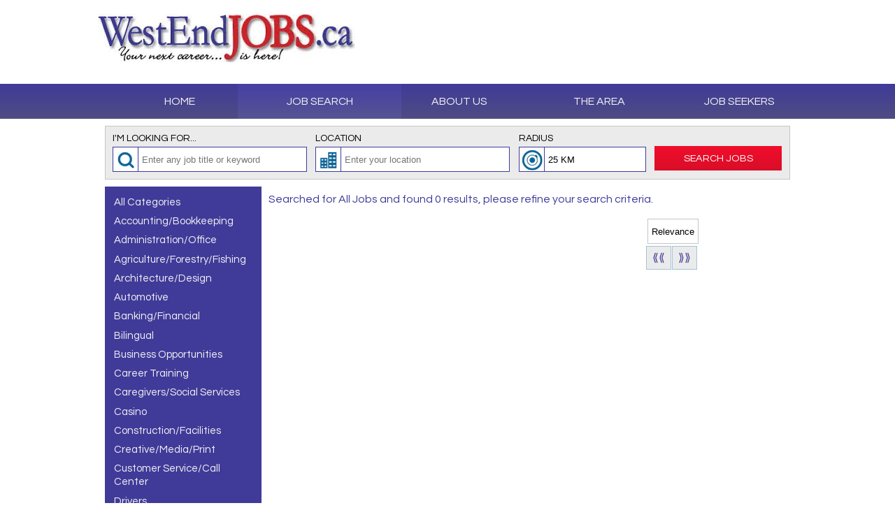

--- FILE ---
content_type: text/html; charset=UTF-8
request_url: http://westendjobs.ca/index.php?page=job_search&category=Insurance
body_size: 11780
content:


<html>
<head>
<link type="image/x-icon" href="/favicon.ico" rel="shortcut icon">
<meta content="width=device-width, initial-scale=1" name="viewport">
<title>West End Jobs Job Search</title>
<meta content="West End Jobs. All Jobs all the time. Find your next Job or Career in Mississauga." name="Description">
<meta content="jobs, career, careers, job listings, greater Toronto, Mississauga jobs, Richmond Hill jobs, York jobs, North York jobs, Etobicoke jobs, Scarborough jobs, Ajax jobs, Pickering jobs, Brampton jobs, Burlington jobs, Oakville jobs, aurora jobs, Oshawa jobs, Whitby jobs, Barrie jobs, Hamilton jobs, Newmarket jobs, Vaughan jobs, Milton jobs, Markham jobs, Uxbridge jobs, Lindsay jobs, Niagara jobs, Toronto's Job Newspaper, Toronto's Employment News, Employment News Toronto, Torontojobs" name="Keywords">
<meta content="text/html; charset=utf-8" http-equiv="Content-Type">

<!-- Open Graph Tags -->
<meta property="og:image" content="http://www.westendjobs.ca/img/logo.png" />

<link href="https://fonts.googleapis.com/css?family=Questrial" rel="stylesheet">
<!-- <link href="https://fonts.googleapis.com/css?family=Exo+2:300,400,600|Istok+Web:400,700|Kanit:300,400,600|Play:400,700|Questrial" rel="stylesheet"> -->
<link href="css/style.css" rel="stylesheet">
<!-- <link href="css/style.min.css" rel="stylesheet"> -->
<script src="https://code.jquery.com/jquery-2.2.4.min.js" type="text/javascript"></script>
<script src="jqueryui/jquery-ui.min.js" type="text/javascript"></script>
<link href="jqueryui/jquery-ui.min.css" rel="stylesheet">
<script src="js/javascript.js" type="text/javascript"></script>

</head>
<body class='job_search'>
	<header>

	<div class='inner'>
		<a href='index.php'><img src='img/logo.jpg' alt='West End Jobs logo' width="368" height="69" class='logo' /></a>
		<div class='ad horizontal'>
			<!--<iframe id='a2b57bf4' name='a2b57bf4' src='http://bannerclickmedia.ca/www/delivery/afr.php?zoneid=5&amp;cb=INSERT_RANDOM_NUMBER_HERE' frameborder='0' scrolling='no' width='468' height='60' allowtransparency='true'><a href='http://bannerclickmedia.ca/www/delivery/ck.php?n=a3c8058b&amp;cb=INSERT_RANDOM_NUMBER_HERE' target='_blank'><img src='http://bannerclickmedia.ca/www/delivery/avw.php?zoneid=5&amp;cb=INSERT_RANDOM_NUMBER_HERE&amp;n=a3c8058b' border='0' alt='' /></a></iframe>-->		</div>
	</div>

</header>

<nav class='top'>
	<ul class='inner'>
	<li><a href='index.php?page=home' class='' >Home</a></li><li><a href='index.php?page=job_search' class='active' >Job Search</a></li><li><a href='index.php?page=about_us' class='' >About Us</a></li><li><a href='index.php?page=the_area' class='' >The Area</a></li><li><a href='index.php?page=job_seekers' class='' >Job Seekers</a></li>	</ul>
</nav>	<div class='content-wrapper'>

		<div class='content'>
			<div class='search-bar'>
	<form id='search-form' method="GET" action="index.php">
		<input type='hidden' id='page' name='page' value='job_search' />
		<div class="input-wrapper keywords">
			<label for="keywords">I'm looking for...</label>
			<img src='img/blank.gif' class='sprite keywords icon' width='36' height='36' />
			<input id="keywords" name="keywords" type="text" value="" placeholder="Enter any job title or keyword" />
		</div>
		<div class="input-wrapper location">
			<label for="location">Location</label>
			<img src='img/blank.gif' class='sprite location icon' width='36' height='36' />
			<div class="suggestion-wrapper">
				<input id="location" class="location-suggestion" name="location" autocomplete="off" type="text" value="" placeholder="Enter your location" />
				<div class="suggestion"></div>
			</div>
		</div>
		<div class="input-wrapper radius">
			<label for="radius">Radius</label>
			<img src='img/blank.gif' class='sprite radius icon' width='36' height='36' />
			<select id="radius" name="radius">
				<option value='5'  >5 KM</option><option value='10'  >10 KM</option><option value='15'  >15 KM</option><option value='25'  selected='selected'  >25 KM</option><option value='50'  >50 KM</option><option value='75'  >75 KM</option><option value='100'  >100 KM</option><option value='125'  >125 KM</option><option value='150'  >150 KM</option>			</select>
		</div>
		<a href='javascript:void(0);' id='search-submit' class='button submit-form' >Search Jobs</a>
		<input type='hidden' id='order' name='order' value="relevance" />

		
	</form>
</div>

<div class='section main'>
	<ul class='blue-list'>
		<li><a href='index.php?page=job_search&category='  >All Categories</a></li>
	<li><a href='index.php?page=job_search&amp;category=Accounting%2FBookkeeping' >Accounting/Bookkeeping</a></li><li><a href='index.php?page=job_search&amp;category=Administration%2FOffice' >Administration/Office</a></li><li><a href='index.php?page=job_search&amp;category=Agriculture%2FForestry%2FFishing' >Agriculture/Forestry/Fishing</a></li><li><a href='index.php?page=job_search&amp;category=Architecture%2FDesign' >Architecture/Design</a></li><li><a href='index.php?page=job_search&amp;category=Automotive' >Automotive</a></li><li><a href='index.php?page=job_search&amp;category=Banking%2FFinancial' >Banking/Financial</a></li><li><a href='index.php?page=job_search&amp;category=Bilingual' >Bilingual</a></li><li><a href='index.php?page=job_search&amp;category=Business+Opportunities' >Business Opportunities</a></li><li><a href='index.php?page=job_search&amp;category=Career+Training' >Career Training</a></li><li><a href='index.php?page=job_search&amp;category=Caregivers%2FSocial+Services' >Caregivers/Social Services</a></li><li><a href='index.php?page=job_search&amp;category=Casino' >Casino</a></li><li><a href='index.php?page=job_search&amp;category=Construction%2FFacilities' >Construction/Facilities</a></li><li><a href='index.php?page=job_search&amp;category=Creative%2FMedia%2FPrint' >Creative/Media/Print</a></li><li><a href='index.php?page=job_search&amp;category=Customer+Service%2FCall+Center' >Customer Service/Call Center</a></li><li><a href='index.php?page=job_search&amp;category=Drivers' >Drivers</a></li><li><a href='index.php?page=job_search&amp;category=Employment+Agencies' >Employment Agencies</a></li><li><a href='index.php?page=job_search&amp;category=Engineering' >Engineering</a></li><li><a href='index.php?page=job_search&amp;category=General+Help' >General Help</a></li><li><a href='index.php?page=job_search&amp;category=Government%2FMilitary' >Government/Military</a></li><li><a href='index.php?page=job_search&amp;category=Health%2FBeauty' >Health/Beauty</a></li><li><a href='index.php?page=job_search&amp;category=Healthcare' >Healthcare</a></li><li><a href='index.php?page=job_search&amp;category=Hospitality%2FTourism' >Hospitality/Tourism</a></li><li><a href='index.php?page=job_search&amp;category=Human+Resources' >Human Resources</a></li><li><a href='index.php?page=job_search&amp;category=Insurance' class='active'>Insurance</a></li><li><a href='index.php?page=job_search&amp;category=Internet%2FNew+Media' >Internet/New Media</a></li><li><a href='index.php?page=job_search&amp;category=IT' >IT</a></li><li><a href='index.php?page=job_search&amp;category=Job+Fairs' >Job Fairs</a></li><li><a href='index.php?page=job_search&amp;category=Legal' >Legal</a></li><li><a href='index.php?page=job_search&amp;category=Logistics' >Logistics</a></li><li><a href='index.php?page=job_search&amp;category=Manufacturing%2FMechanical' >Manufacturing/Mechanical</a></li><li><a href='index.php?page=job_search&amp;category=Marketing%2FAdvertising%2FPR' >Marketing/Advertising/PR</a></li><li><a href='index.php?page=job_search&amp;category=Mining' >Mining</a></li><li><a href='index.php?page=job_search&amp;category=Modeling%2FActing' >Modeling/Acting</a></li><li><a href='index.php?page=job_search&amp;category=Non-profit%2FVolunteer' >Non-profit/Volunteer</a></li><li><a href='index.php?page=job_search&amp;category=Oil%2FGas' >Oil/Gas</a></li><li><a href='index.php?page=job_search&amp;category=Professionals%2FManagers' >Professionals/Managers</a></li><li><a href='index.php?page=job_search&amp;category=Purchasing' >Purchasing</a></li><li><a href='index.php?page=job_search&amp;category=Retail+Positions' >Retail Positions</a></li><li><a href='index.php?page=job_search&amp;category=Sales%2FSales+Management' >Sales/Sales Management</a></li><li><a href='index.php?page=job_search&amp;category=Science' >Science</a></li><li><a href='index.php?page=job_search&amp;category=Seasonal%2FPart-Time' >Seasonal/Part-Time</a></li><li><a href='index.php?page=job_search&amp;category=Security%2FLaw+Enforcement' >Security/Law Enforcement</a></li><li><a href='index.php?page=job_search&amp;category=Skilled+Trades' >Skilled Trades</a></li><li><a href='index.php?page=job_search&amp;category=Software+Development' >Software Development</a></li><li><a href='index.php?page=job_search&amp;category=Students+Wanted' >Students Wanted</a></li><li><a href='index.php?page=job_search&amp;category=Teaching%2FEducation' >Teaching/Education</a></li><li><a href='index.php?page=job_search&amp;category=Telemarketing' >Telemarketing</a></li><li><a href='index.php?page=job_search&amp;category=Work+From+Home' >Work From Home</a></li>	</ul>

	<div class='search-results'>

	<div class='search-terms'>Searched for All Jobs and found 0 results, please refine your search criteria.</div><form class='job-order' method='Get' action='index.php'><input type='hidden' name='page' value='job_search' /><select onchange="$('form.job-order').submit();" name='order'><option value='relevance'  selected='selected' >Relevance</option><option value='company' >Company</option><option value='date' >Date</option></select><input type='hidden' name='keywords' value='' /><input type='hidden' name='location' value='' /><input type='hidden' name='radius' value='25' /><input type='hidden' name='category' value='Insurance' /><input type='hidden' name='company' value='' /><input type='hidden' name='brand' value='' /><input type='hidden' name='p' value='1' /></form><div id='job-boxes'></div><div class='result-pages'><a href='index.php?page=job_search&amp;keywords=&amp;location=&amp;radius=25&amp;category=Insurance&amp;company=&amp;brand=&amp;order=relevance&p=1' title='First Page'>&Lang;&Lang;</a><a href='index.php?page=job_search&amp;keywords=&amp;location=&amp;radius=25&amp;category=Insurance&amp;company=&amp;brand=&amp;order=relevance&p=0' title='Last Page 0'>&Rang;&Rang;</a></div>	</div>
</div>

<div class='ad vertical right'>
	<script async src="//pagead2.googlesyndication.com/pagead/js/adsbygoogle.js"></script>
<!-- Torontojobsjournal - searchResultsSide -->
<ins class="adsbygoogle"
     style="display:inline-block;width:120px;height:600px"
     data-ad-client="ca-pub-3809596300455656"
     data-ad-slot="8947949186"></ins>
<script>
(adsbygoogle = window.adsbygoogle || []).push({});
</script></div>
		</div>

	</div>
	<footer>
	<div class='inner'>
		<nav class='bottom'>
			<ul>
				<li><a href='index.php?page=home' class='' >Home</a></li><li><a href='index.php?page=about_us' class='' >About Us</a></li><li><a href='index.php?page=the_area' class='' >The Area</a></li><li><a href='index.php?page=job_seekers' class='' >Job Seekers</a></li><li><a href='index.php?page=job_search' class='active' >Job Search</a></li><li><a href='index.php?page=email_alerts' class='' >Email Alerts</a></li><li><a href='index.php?page=contact_us' class='' >Contact Us</a></li><li><a href='index.php?page=site_map' class='' >Site Map</a></li>			</ul>

			<ul class='terms'>
				<li><a href='index.php?page=terms'>Terms of Use</a></li>&nbsp;|&nbsp;
				<li><a href='index.php?page=privacy'>Privacy Policy</a></li>
			</ul>
			<span class='copyright'>&copy; 2026 West End Jobs - All rights reserved</span>
		</nav>

	</div>
</footer></body>
</html>



--- FILE ---
content_type: text/html; charset=utf-8
request_url: https://www.google.com/recaptcha/api2/aframe
body_size: 267
content:
<!DOCTYPE HTML><html><head><meta http-equiv="content-type" content="text/html; charset=UTF-8"></head><body><script nonce="I2YgeczP0vzRqFtnND351Q">/** Anti-fraud and anti-abuse applications only. See google.com/recaptcha */ try{var clients={'sodar':'https://pagead2.googlesyndication.com/pagead/sodar?'};window.addEventListener("message",function(a){try{if(a.source===window.parent){var b=JSON.parse(a.data);var c=clients[b['id']];if(c){var d=document.createElement('img');d.src=c+b['params']+'&rc='+(localStorage.getItem("rc::a")?sessionStorage.getItem("rc::b"):"");window.document.body.appendChild(d);sessionStorage.setItem("rc::e",parseInt(sessionStorage.getItem("rc::e")||0)+1);localStorage.setItem("rc::h",'1768585092296');}}}catch(b){}});window.parent.postMessage("_grecaptcha_ready", "*");}catch(b){}</script></body></html>

--- FILE ---
content_type: text/css
request_url: http://westendjobs.ca/css/style.css
body_size: 22590
content:
/* http://meyerweb.com/eric/tools/css/reset/ 
   v2.0 | 20110126
   License: none (public domain)
*/

html, body, div, span, applet, object, iframe,
h1, h2, h3, h4, h5, h6, p, blockquote, pre,
a, abbr, acronym, address, big, cite, code,
del, dfn, em, img, ins, kbd, q, s, samp,
small, strike, strong, sub, sup, tt, var,
b, u, i, center,
dl, dt, dd, ol, ul, li,
fieldset, form, label, legend,
table, caption, tbody, tfoot, thead, tr, th, td,
article, aside, canvas, details, embed, 
figure, figcaption, footer, header, hgroup, 
menu, nav, output, ruby, section, summary,
time, mark, audio, video {
	margin: 0;
	padding: 0;
	border: 0;
	font-size: 100%;
	font: inherit;
	vertical-align: baseline;
}
/* HTML5 display-role reset for older browsers */
article, aside, details, figcaption, figure, 
footer, header, hgroup, menu, nav, section {
	display: block;
}
body {
	line-height: 1;
}
ol, ul {
	list-style: none;
}
blockquote, q {
	quotes: none;
}
blockquote:before, blockquote:after,
q:before, q:after {
	content: '';
	content: none;
}
table {
	border-collapse: collapse;
	border-spacing: 0;
}

/***************************************
* START OF MAIN CSS *
****************************************/
body {
    color: #000000;
    /*font-family: "Exo 2",sans-serif;*/
    font-family: "Questrial",sans-serif;
    /*font-family: "Play",sans-serif;*/
    /*font-family: "Istok Web",sans-serif;*/
    /*font-family: "Kanit",sans-serif;*/
    /*font-weight:200;*/
}
header, .content, footer, .section {
    clear: both;
    float: left;
    width: 100%;
    -moz-box-sizing: border-box;
    -webkit-box-sizing: border-box;
    box-sizing: border-box;
}
.content {
    padding: 0 10px;
}
.section {
    margin-bottom:10px;
}
.section.main {
    margin-right: 10px;
    width: calc(100% - 131px);
}
header, footer {
	-moz-box-sizing: border-box;
    -webkit-box-sizing: border-box;
    box-sizing: border-box;
	padding:20px;
}
.inner, .content-wrapper {
    margin: 0 auto;
    max-width: 1000px;
    width: 100%;
}
.button {
    background: linear-gradient(#f10e2c, #D90D28);
    -moz-box-sizing: border-box;
    -webkit-box-sizing: border-box;
    box-sizing: border-box;
    color: #FFFFFF;
    padding: 5px;
    padding: 10px 20px;
    text-align: center;
    text-decoration: none;
    text-transform: uppercase;
    font-weight: 400;
    line-height: 1.8;
    font-size:0.9rem;
}
.button:hover {
    color: #FFFFFF;
    background: linear-gradient(#f22641, #f10e2c);
    transition:all 0.3s linear;
}
.button.blue {
    background: linear-gradient(#7672c0, #423e8a);
    transition:all 0.3s linear;
}
.button.blue:hover {
    color:#f2f2f2;
    background: linear-gradient(#544fb0, #322f6a);
    transition:all 0.3s linear;
}
input[type="text"],
input[type="email"],
input[type="tel"],
select,
textarea {
    border: 1px solid #c5c5c5;
    height: 36px;
    -moz-box-sizing: border-box;
    -webkit-box-sizing: border-box;
    box-sizing: border-box;
    padding:5px;
    border-radius:0;
    box-shadow:none;
    -webkit-appearance:none;
    background:#FFFFFF;
    width:100%;
    float:left;
}
textarea {
    height:108px;
}
.suggestion-wrapper {
    position: relative;
}
.red-text {
    color:red;
}
a {
    text-decoration:none;
    color:#000000;
    transition:color 0.3s linear;
}
a:hover {
    color: #403b99;
    transition:color 0.3s linear;
}
a.box:hover {
    border: 1px solid #403b99;
    transition:border 0.3s linear;
}
h1, h2, h3, h4, h5 {
    font-size:1.42rem;
    margin-bottom:0.625em;
    color:#403b99;
    text-transform:uppercase;
    font-weight:400;
    float:left;
    width:100%;
}
h2 {
    font-size:1.15rem;
}
h3 {
    font-size:0.9rem;
}
p + h1 {
	margin-top:20px;
}
.main p, .main li {
    font-size: 0.875rem;
    line-height: 1.3;
    /*margin-bottom: 20px;*/
    margin-bottom: 0.5em;
    float:left;
    width:100%;
    -moz-box-sizing:border-box;
    -webkit-box-sizing:border-box;
    box-sizing:border-box;
}
ol {
    list-style-type:decimal;
    list-style-position:inside;
}
.bold {
    font-weight:600;
}
.blue-text {
	color:#403b99;
}
.error {
    border: 1px solid red !important;
}
.success {
    background: #71BE63FF none repeat scroll 0 0;
    -moz-box-sizing: border-box;
    -webkit-box-sizing: border-box;
    box-sizing: border-box;
    color: #ffffff;
    padding: 5px;
}
form.default {
    float: left;
    font-size: 0.8rem;
    margin-top: 1em;
    width: 100%;
}
.ad.horizontal {
	float:right;
	margin-top:10px;
}
.center-test {
    text-align:center;
}
.left {
	float:left;
}
.right {
	float:right;
}

/***************************************
* HEADER *
****************************************/
header .inner {
	height:80px;
}
.logo {
    float: left;
    margin-right: 20px;
}
.no-logo{
	width:140px; 
	float:left; 
	height:90px; 
	display:inline-block;	
}

header .ad {
	float:right;
}

/***************************************
* TOP NAV *
****************************************/
nav.top {
	float:left;
	width:100%;
	/*background:linear-gradient(#005b99, #194f75);*/
	background:linear-gradient(#403b99, #4f4c83);
	/*background:#0013A0;*/
    margin-bottom:10px;
}
nav.top ul li {
    display: inline-block;
    width:20%;
    text-align:center;
}
nav.top ul li a {
	width:100%;
	float:left;
	padding:1.071428571428571em;
	color:#F2F2F2;
	text-decoration:none;
	text-transform:uppercase;
	font-size:1rem; /* 16px */
	transition:background 0.3s linear;
}
nav.top ul li a:hover,
nav.top ul li a.active {
	/*background:linear-gradient(#006bb3, #1b557e);*/
	background:linear-gradient(#4540a5, #575492);
	transition:background 0.3s linear;
}

/***************************************
* FOOTER *
****************************************/
footer {
    background-color: #ebebeb;
    float:left;
    width:100%;
    border-top:1px solid #c5c5c5;
    margin-top:10px;
}
nav.bottom {
    float: left;
    margin-right: 1%;
    width: 50%;
}
nav.bottom ul:first-of-type,
nav.categories ul {
    display: flex;
    flex: 4 1 0;
    flex-wrap: wrap;
}
nav.categories ul {
    flex: 3 1 0;
}
nav.bottom ul:first-of-type li,
nav.categories ul li {
    margin-right: 1%;
    width: 24%;
}
nav.categories ul li {
    overflow: hidden;
    text-overflow: ellipsis;
    white-space: nowrap;
    width: 32.3%;
    border:none;
    margin-bottom:6px;
}
nav.bottom ul li a:hover,
nav.bottom ul li a.active,
nav.categories ul li a:hover,
nav.categories ul li a.active {
    color: #403b99;
    transition:color 0.3s linear;
}
nav.bottom ul li a, nav.categories ul li a {
    color: #333333;
    font-size: 0.875rem;
    text-decoration: none;
    transition:color 0.3s linear;
}
nav.categories ul li a {
    font-size: 1rem;
}
nav.bottom ul.terms {
	margin-top:20px;
}
nav.bottom ul.terms li {
	display:inline-block;
}
span.copyright {
    font-size: 0.8125rem;
    line-height:1.5;
}

/***************************************
* SEARCH BAR/EMAIL ALERTS *
****************************************/
.search-bar, .email-alerts-wrapper {
    background-color: #ebebeb;
    -moz-box-sizing: border-box;
    -webkit-box-sizing: border-box;
    box-sizing: border-box;
    padding: 10px;
    margin:0 0 10px 0;
    float:left;
    width:100%;
    border:1px solid #c5c5c5;
}
#search-form, #email-alerts-form {
    float:left;
    width:100%;
}
.search-bar .input-wrapper {
    margin-right: 1.3%;
    width: 29%;
    float:left;
}
.input-wrapper.radius {
    width: 19%;
}
.search-bar .button.submit-form {
	width:19%;
	margin-right:0;
	float:left;
	margin-top:18px;
}
.input-wrapper label {
    clear: both;
    float: left;
    text-transform: uppercase;
    width: 100%;
    margin-bottom:5px;
    font-size:0.875rem;
}
.search-bar .icon, .email-alerts-wrapper .icon {
    border:1px solid #403b99;
    border-right:none;
    -moz-box-sizing: border-box;
    -webkit-box-sizing: border-box;
    box-sizing: border-box;
    float: left;
    height: 36px;
    width: 36px;
    background-color: #ffffff;
}
.search-bar .input-wrapper input[type='text'],
.search-bar .input-wrapper select,
.search-bar .input-wrapper .suggestion-wrapper,
.email-alerts-wrapper .input-wrapper input[type='text'],
.email-alerts-wrapper .input-wrapper input[type='email'],
.email-alerts-wrapper  .input-wrapper select,
.email-alerts-wrapper  .input-wrapper .suggestion-wrapper  {
	width:calc(100% - 36px);
	float:left;
}
.search-bar input,
.search-bar select,
.email-alerts-wrapper input,
.email-alerts-wrapper select {
    border: 1px solid #403b99;
}
.search-bar .input-wrapper .suggestion-wrapper input[type="text"],
.email-alerts-wrapper .input-wrapper .suggestion-wrapper input[type="text"] {
	width:100%;
}
.suggestion-wrapper .suggestion {
	position:absolute;
	top:36px;
	left:0;
	width:100%;
	background-color:#FFFFFF;
	border:1px solid #ebebeb;
	-moz-box-sizing: border-box;
    -webkit-box-sizing: border-box;
    box-sizing: border-box;
	display: none;
    z-index:10;
}
.suggestion .locations li {
	-moz-box-sizing: border-box;
    -webkit-box-sizing: border-box;
    box-sizing: border-box;
	padding:10px;
	border-bottom:1px solid #ebebeb;
	font-size:0.85rem;
	background:#FFFFFF;
	transition:background 0.3s linear, color 0.3s linear;
	margin-bottom:0;
}
.suggestion .locations li:hover {
	background:#403b99;
	color:#FFFFFF;
	transition:background 0.3s linear, color 0.3s linear;
	cursor:pointer;
}

.email-alerts-wrapper .input-wrapper {
    margin-right: 1%;
    width: 39.5%;
    float:left;
}
.email-alerts-wrapper .input-wrapper.radius {
	margin-right:0;
	width:19%;
}
#email-alert-submit {
    float: right;
    margin-top: 0;
    width: 19%;
}

/***************************************
* HOME PAGE *
****************************************/
.box {
    float: left;
    width:100%;
    border:1px solid #c5c5c5;
    -moz-box-sizing: border-box;
    -webkit-box-sizing: border-box;
    box-sizing: border-box;
    padding: 0.625em;
    background-color: #ebebeb;
    font-size:1rem;
    margin-bottom: 0.625em;
    transition:all 0.3s linear;
}
.box.pointer {
	cursor:pointer;
}
.box.pointer:hover {
	border:1px solid #403b99;
	transition:all 0.3s linear;
}
.home .box {
    margin-right: 0.5%;
    /*width: 33%;*/
    width:calc(49.5% - 151px);
    margin-bottom: 0;
}
.home .box:last-of-type {
    margin-right: 0;
}
.box img:not(.icon) {
    display: block;
    height: auto;
    margin: 0 auto;
    width: 100%;
    /*padding:2px;*/
    -moz-box-sizing: border-box;
    -webkit-box-sizing: border-box;
    box-sizing: border-box;
}
.box.ad {
    padding:0;
}
.box.ad.square {
	width:302px;
}
.box.ad img {
    padding:0;
}
.box img.icon {
    margin-right:4px;
    float:left;
}
.box h3 {
    float:left;
    line-height:1;
    width: 100%;
    text-transform:uppercase;
    color:#403b99;
    font-size:1.25em;
    margin-bottom:0;
}
.box img.icon + h3 {
    width:calc(100% - 40px);
    line-height:43px;
}
.box p {
    float:left;
    /*width:100%;*/
    font-size:0.875em;
}
.box.email-alerts p {
	padding-left:40px;
	text-transform:uppercase;
	margin-top:-3px;
}
.box.email-alerts {
    padding:0;
    padding-bottom:5px;
    background-color:#FFFFFF;
}
.box.email-alerts img.icon.goto {
    margin-top:-17px;
}
.box ul {
    margin-top:10px;
    float:left;
    width:100%;
}
.box ul li {
    float:left;
    width:100%;
    clear:both;
    margin-bottom:3px;
    padding-bottom:1px;
    border-bottom:1px solid #c5c5c5;
    font-size:0.875rem;
}
.box ul li:last-of-type {
    margin-bottom:0;
    padding-bottom:0;
    border-bottom:none;
}
.box ul li a {
    float: left;
    line-height: 1.2;
    margin-top: 2px;
    overflow: hidden;
    text-overflow: ellipsis;
    white-space: nowrap;
    width:100%;
}
.box ul.recent-jobs li a {
    max-width: calc(100% - 40px);
}
.box.featured-employers {
    width:calc(99.5% - 120px);
}
.box.featured-employers img {
    -moz-box-sizing: border-box;
    -webkit-box-sizing: border-box;
    box-sizing: border-box;
    border:1px solid #c5c5c5;
    padding:0;
}
.ad.vertical {
    width:120px;
}
.flex-container {
    display: flex;
    justify-content: space-around;
    flex-wrap:wrap;
    align-items:center;
}
.box .flex-container li {
    margin-right:5px;
    border:none;
    width:auto;
}
nav.box.categories {
	float:left;
	margin-left:1%;
	width:calc(99% - 302px);
}
nav.categories ul {
	float:left;
}
.categories.box ul li:last-of-type {
    /*border-bottom: 1px solid #c5c5c5;*/
    margin-bottom: 3px;
    padding-bottom: 1px;
}
/*nav.categories > h3 {
    font-size: 0.8rem;
    text-transform: uppercase;
    margin-bottom:0;
}*/

/***************************************
* TERMS *
****************************************/
ol ul {
    margin-left:40px;
}

/***************************************
* THE AREA *
****************************************/
.box img.city {
	max-width:180px;
	float:left;
	padding:0;
}
.city-info {
	float: left;
    margin-left: 10px;
    width: calc(100% - 190px);
}
.city-info > h3 {
    margin-bottom: 0.25em;
}
.city-info p {
    /*font-size: 0.812rem;*/
    margin-bottom: 0;
}

/***************************************
* SEARCH *
****************************************/
.blue-list {
    background-color: #403b99;
    -moz-box-sizing: border-box;
    -webkit-box-sizing: border-box;
    box-sizing: border-box;
    float: left;
    margin-right: 10px;
    padding: 0.5em;
    width: 224px;
}
.blue-list li {
    -moz-box-sizing: border-box;
    -webkit-box-sizing: border-box;
    box-sizing: border-box;
    /*border-bottom:1px solid #F2F2F2;*/
    float:left;
    width:100%;
    margin-bottom:0;
    font-size: 0.9375rem;
}
.blue-list li a {
	color:#F2F2F2;
	padding:0.3em;
	float:left;
	width:100%;
	padding-bottom:0.25em;
	-moz-box-sizing: border-box;
    -webkit-box-sizing: border-box;
    box-sizing: border-box;
    transition:all 0.3s linear
}
.blue-list li a.active {
	background: linear-gradient(#ea1d24, #c60b12);
}
.blue-list li a:hover {
	background:#027aca;
	transition:all 0.3s linear;
}

.blue-list li:last-of-type {
	border-bottom:none;
}
.search-results {
    float: left;
    width: calc(100% - 234px);
}
.search-terms {
    color: #403b99;
    float: left;
    height: 36px;
    line-height: 36px;
    margin-bottom: 10px;
    width: auto;
}
#job-boxes {
    float:left;
    width:100%;
    -moz-box-sizing: border-box;
    -webkit-box-sizing: border-box;
    box-sizing: border-box;
    padding:0 0.5em;
    background-color: #ebebeb;
}
.job-box {
    background-color: #ebebeb;
    border-bottom: 1px solid #c5c5c5;
    -moz-box-sizing: border-box;
    -webkit-box-sizing: border-box;
    box-sizing: border-box;
    float: left;
    padding: 0.5em 0;
    width: 100%;
}
.job-box:last-of-type {
    border-bottom:none;
}
.details .title {
    color: #403b99;
    float: left;
    font-size: 1.125rem;
    font-weight: 400;
    overflow: hidden;
    text-overflow: ellipsis;
    white-space: nowrap;
    width: 100%;
}
.details .company {
    font-size: 1rem;
    font-weight: 400;
}
.details {
    float: left;
    line-height: 1.5;
    width: calc(100% - 140px);
}
.details .view {
    font-size: 0.7rem;
}
.job-order {
    float: right;
}
.result-pages {
    float:left;
    width:100%;
    clear:both;
    text-align:right;
    margin-top:0.75em;
}
.result-pages a {
    padding: 0.5rem;
    background-color:#ebebeb;
    border:1px solid #403b99;
    border:1px solid rgba(2, 106, 176, 0.3);
    color: #403b99;
    -moz-box-sizing: border-box;
    -webkit-box-sizing: border-box;
    box-sizing: border-box;
    margin-right:0.1em;
}
.result-pages a:hover, .result-pages a.active {
    background-color:#403b99;
    color:#f2f2f2;
    transition:all 0.3s linear;
}
.company-profile p{
    float:none;
}
.company-profile .logo {
    border: 1px solid #ebebeb;
    margin-bottom: 10px;
    margin-right: 10px;
}

/***************************************
* JOB *
****************************************/
.job-description .job-box {
    margin-bottom: 0.85em;
    padding: 0.5em 1.2em;
    border-bottom:none;
}
.job-description .details {
    line-height:1.3;
}
.job-description .logo {
    margin-top: 0.4em;
}
.description {
    clear: both;
    float: left;
    width: 100%;
    line-height: 1.25;
}
.description ul {
    list-style-type: disc;
}
.description ol, .description ul {
    float: left;
    list-style-position: inside;
    margin: 0.25em 0 1.25em;
    width: 100%;
}
/*.description li {
    padding-left: 1.25em;
}*/
.description strong {
    font-weight: 600;
    /*color:#403b99;*/
    font-size:0.9375rem;
}
.button.apply, .button.submit-form {
    float: left;
    margin-top: 0.3em;
    padding: 0.35em 1em;
}
.details .social {
    float: right;
    margin-top:-12px;
}
.social {
	width:118px;
}
.social span {
	float:left;
	width:100%;
	font-size:0.75rem;
}
.social .sprite {
    margin-right: 5px;
    cursor:pointer;
    transform:all 0.3s linear;
}
.social .sprite:last-of-type {
    margin-right: 0px;
}
.social .sprite:hover {
    filter:opacity(0.85);
    transform:all 0.3s linear;
}

/***************************************
* APPLY *
****************************************/
form.job-application {
    max-width: 600px;
    width: 100%;
}
form.job-application input {
    margin-bottom:10px;
}
.attach-buttons button {
    width:33.333333%;
    float:left;
    padding:5px;
    -moz-box-sizing: border-box;
    -webkit-box-sizing: border-box;
    box-sizing: border-box;
    background:linear-gradient(#E3E3E3, #F7F7F7);
    border:1px solid #c5c5c5;
    transition:all 0.3s linear;
    height:48px;
}
.attach-buttons button:hover {
    background:linear-gradient(#E3E3E3, #E3E3E3);
    transition:all 0.3s linear;
}
.attach-buttons button img {
    float:left;
    margin-right:5px;
    width:36px;
    height:36px;
}
.attach-buttons button span {
    float:left;
    line-height:36px;
}
.question {
    float: left;
    margin-bottom: 1.25em;
    width: 100%;
    font-size:0.75rem;
}
.question span.answer {
    margin-right: 20px;
}
.captcha-image {
    border: 1px solid #c5c5c5;
    -moz-box-sizing: border-box;
    -webkit-box-sizing: border-box;
    box-sizing: border-box;
    height: 36px;
    margin-right: 10px;
    float:left;
}
form.job-application input.captcha {
    width: calc(100% - 145px);
}
.refresh {
    /*border: 1px solid #c5c5c5;*/
    -moz-box-sizing: border-box;
    -webkit-box-sizing: border-box;
    box-sizing: border-box;
    float: left;
    height: 36px;
    width: 36px;
    cursor:pointer;
    transform: rotate(0deg);
    transition:transform 0.25s linear;
    position: relative;
    z-index: 1;
}
.refresh:hover {
    transform: rotate(180deg);
    transition:transform 0.5s linear;
}
#apply-button {
    margin-top:0;
}
input[type='file'] {
    width: calc(100% - 34px);
    padding: 5px;
    border: 1px solid #c5c5c5;
    margin-right: 10px;
}
.remove-attachment {
    border:1px solid #c5c5c5;
    -moz-box-sizing: border-box;
    -webkit-box-sizing: border-box;
    box-sizing: border-box;
    padding:6px;
    color: #403b99;
    float:right;
    cursor:pointer;
    background:#FFFFFF;
    transition:all 0.3s linear;
}
.remove-attachment:hover {
    background: #D9D9D9;
    transition:all 0.3s linear;
}
.attachment_wrapper > .mce-tinymce {
    float: left;
    margin-bottom: 10px;
}
.apply-errors li {
    margin-bottom: 5;
}
li.error {
    -moz-box-sizing: border-box;
    -webkit-box-sizing: border-box;
    box-sizing: border-box;
    padding: 5px;
    background: red;
    color: #FFFFFF;
}
.horizontal-list {
    float: left;
    margin-top: 10px;
    width: 100%;
}
.horizontal-list li {
    display:inline-block;
    float:left;
    margin-right:10px;
    padding-right:10px;
    border-right:1px solid #000000;
    width:auto;
    margin-bottom:0px;
}
.horizontal-list li:last-of-type {
	border-right:none;
	margin-right:none;
}

/***************************************
* CONTACT *
****************************************/
form.default label {
    background: rgba(197, 197, 197, 0.1);
    -moz-box-sizing: border-box;
    -webkit-box-sizing: border-box;
    box-sizing: border-box;
    clear: both;
    float: left;
    height: 36px;
    line-height: 36px;
    margin-right: 10px;
    padding: 0 0.8em;
    width: 170px;
}
form.default input,
form.default select,
form.default textarea,
form.default .suggestion-wrapper {
	float:left;
	width:calc(100% - 180px);
	max-width:400px;
	margin-bottom:0.5em;
}
form.default .suggestion-wrapper input {
	width:100%;
	margin-bottom:0;
}
form.default .submit-form {
	margin-left:180px;
	clear:both;
}

/***************************************
* JOB SEEKERS *
****************************************/
.search-options .box {
    padding: 0;
    width: 50%;
}
.search-options .box header {
    text-align:center;
    font-size:1.25rem;
    text-transform:uppercase;
    color:#403b99;
    font-weight:600;
}
.search-options article {
    background-color: #FFFFFF;
    float: left;
    width: 100%;
    padding: 1.25rem;
    text-align:center;
    line-height:1.2;
    -moz-box-sizing: border-box;
    -webkit-box-sizing: border-box;
    box-sizing: border-box;
}

/***************************************
* SPRITE *
****************************************/
.sprite {
    background-image:url('../img/sprite@1x.png');
}
.sprite.keywords {
    background-position:0px 0px;
}
.sprite.location {
    background-position:-36px 0px;
}
.sprite.radius {
    background-position:-72px 0px;
}
.sprite.email {
    background-position:-108px 0px;
}
.sprite.refresh {
    background-position:-144px 0px;
}
.sprite.goto {
    background-position:-180px 0px;
}
.sprite.attach-file {
    background-position:-216px 0px;
}
.sprite.type-copy-paste {
    background-position:-252px 0px;
}
.sprite.dropbox {
    background-position:-288px 0px;
}
.sprite.google-drive {
    background-position:-324px 0px;
}
.sprite.one-drive {
    background-position:-360px 0px;
}
.sprite.linkedin {
    background-position:-396px 0px;
}
.sprite.facebook {
    background-position:-432px 0px;
}
.sprite.twitter {
    background-position:-468px 0px;
}
@media	only screen and (-webkit-min-device-pixel-ratio: 1.3),
only screen and (-o-min-device-pixel-ratio: 13/10),
only screen and (min-resolution: 120dpi) {
    .sprite {
        /* Reference the @2x Sprite */
        background-image: url('../img/sprite@2x.png');
        /* Translate the @2x sprite's dimensions back to 1x */
        background-size: 504px 36px;
    }
}

/***************************************
* SITE MAP *
****************************************/
.site-map-links, .site-map-categories {
	float:left;
	width:calc(49% - 60px);
	margin-right:1%;
}





--- FILE ---
content_type: text/javascript
request_url: http://westendjobs.ca/js/javascript.js
body_size: 11960
content:
$(document).on('ready', function() {

	//dynamic placeholders
	$('input[type="text"], input[type="email"], input[type="tel"], textarea').on('keyup keydown change blur input', function(){
		var inputid = $(this).attr('id');
		var inputval = $(this).val().trim();
		dynamicPlaceholders(inputid, inputval);
	});
	$('select').on('change',function(){
		var inputid = $(this).attr('id');
		var inputval = $(this).find('option:selected').val().trim();
		dynamicPlaceholders(inputid, inputval);
	});

	function dynamicPlaceholders(inputid, inputval){
		if(inputval != ''){
			$('span[for="' + inputid + '"]').addClass('pholder');
		}else if(inputval === ''){
			$('span[for="' + inputid + '"]').removeClass('pholder');
		}
	}

	/* submit a form */
	$('.submit-form').on('click', function(){
		$('html, .button').css('cursor','wait');
		if($(this).parent().prop('tagName') == 'FORM'){
			el = $(this).parent();
		}else{
			el = $(this).parent().parent();
		}
		validateForm(el);
	});

	/* pressing enter in an input will trigger the forms submission */
	$('form input').on('keyup', function(e){
		if(e.keyCode === 13){
			$(this).parent().parent().find('.button.submit-form').click();
		}
	});

	/* location suggestion */
	$(".location-suggestion").bind("keyup", function() {
		if(this.val != ''){
			var el = this;

			$.ajax({
				type: "POST",
				url: "locations.php",
				data: {'q':this.value},
			})
			.done(function(data, textStatus, jqXHR){
				$(el).parent().find(".suggestion").slideDown("fast").html(data);
				$(".suggestion ul li").click(function(){
					$(el).parent().parent().parent().find('.location-suggestion').val(this.innerHTML);;
				});
			})
			.fail(function(jqXHR, textStatus, errorThrown){
				alert('Error: ' + textStatus);
			});
		}
	});

	$(".location-suggestion").blur(function() {
		setTimeout(function(){
			$(".suggestion").slideUp("fast");
		},100);
	});

	/* new captcha image */
	$('.refresh').on('click', function(){
		$(this).parent().parent().find('.captcha-image').prop('src', 'captcha/captcha.php?' + Math.random());
    	$(this).parent().find('#captcha').val('').focus();
	});

});

function invalidField(field){

	//add placeholder attribute while performing shake effect
	//$(field).attr('placeholder', $(field).data('placeholder')).addClass('error').focus();

	//add error class to invalid input element
	$(field).addClass('error').focus();

	if($(field).hasClass('error-parent')){
		//if input is in .input-wrapper shake the wrapper rather than the element
		shakeme = $(field).parent();
	}else{
		shakeme = field;
	}
	$(shakeme).effect('shake', {
        'distance': 10
    }, 400);

	//if elements isn't visible, scroll so that it is
    var scroll_pos = $(window).scrollTop();
    var field_pos = ($(field).prop('tagName') === 'DIV') ? $(field).offset().top : $(field).parent().offset().top;
    if(scroll_pos >= field_pos){ //only scrolls to element if element is not visible
        $('html, body').animate({
            scrollTop: field_pos
        }, 500);
    }

	//remove placeholder attribute after shake effect
	// setTimeout(function(){
	// 	$(field).removeAttr('placeholder');
	// }, 400);

	//set cursor back to normal
	$('html').css('cursor','default');
	$('.button').css('cursor','pointer');
}

function validateForm(form){
	var fields = $(form).find('input.required, textarea.required, select.required');
	var invalidElement = undefined;
	//console.log(fields);
	for(i=0; i<fields.length; i++){
		//if checkbox input, use .input-wrapper as the invalidated field
		//for anything else, pass the actual element to be invalidated
		//console.log(fields[i]);
		invalidElement = (fields[i].type === 'checkbox') ? $(fields[i]).parent() : fields[i];
		if(validateField(fields[i])){
			$(invalidElement).removeClass('error');
		}else{
			invalidField(invalidElement);
			$('html').css('cursor','default');
			$('.button').css('cursor','pointer');
	        return false;
			// break;
		}
	}
	
	if ($('input[type=google-drive-file]').length > 0) {
		clearInterval(refreshGoogleToken);
		
		var authResult = gapi.auth.getToken();
		if (authResult && authResult.access_token) {
			var token = JSON.stringify({
				'access_token': authResult.access_token,
				'token_type': authResult.token_type,
				'expires_in': authResult.expires_in,
				'created': authResult.issued_at
			});
			$('#google_token').val(token);
		}
	}
	
	if (validateQuestions() == false){
		//alert('Please answer all required questions before applying');
		return false;
	}else{
		//insert answers json into answers hidden input
		getAnswerData();
	}

	$('.form-status').html('').removeClass('error success');

	var formAction = form.attr('action');
	console.log(formAction);
	if(formAction !== undefined){
		form.submit();
	}else{
		/* submit the via ajax */
		var fd = new FormData(form[0]);
		var url = form.attr('id') + '-form.php';
		// console.log(fd);
		// console.log(url);
		$.ajax({
			type: "POST",
			url: url,
			dataType: 'JSON',
			data: fd,
			processData: false,  // tell jQuery not to process the data
	  		contentType: false   // tell jQuery not to set contentType
		})
		.done(function(data, textStatus, jqXHR){
			//console.log(data);
			if(data.result === true){
				//if email share - close window after 4 seconds
				if(form.attr('id') == 'share-job'){
					//setTimeout(function(){ window.close(); }, 4000);
				}
				
				//scroll to top of page so message is viewable
				$('html, body').animate({
		            scrollTop: $(".form-status").offset().top
		        }, 500);
				form.hide(); //hide the form
				$('.form-wrapper').hide(); //hide the form wrapper
				$('.form-status').html(data.message).addClass('success show'); //display the success message
			}else if(data.result === false){
				if(data.reason === 'captchaMatch'){
					invalidField($('#captcha')); //captcha failed to match
				}else{ //other error, display message
					$('html, body').animate({
			            scrollTop: $(".form-status").offset().top
			        }, 500);
					$('.form-status').html(data.message).addClass('error show');
					$('#captcha').removeClass('error');
				}
			}
			$('html').css('cursor','default');
			$('.button').css('cursor','pointer');
		})
		.fail(function(jqXHR, textStatus, errorThrown){
			alert('Error: ' + textStatus);
		});
	}

}

function validateField(field){
	var type = field.tagName;
	var val = '';

	// console.log($(field));
	// console.log(field.tagName);
	// console.log(field.type);

	switch (type){
		case 'INPUT':
			var inputType = field.type;
			switch (inputType){
				case 'email':
					if($(field).attr('id') === 'email-confirm'){
						val = ($.trim($(field).val()) === $.trim($('#email').val())) ? $.trim($(field).val()) : '';
					}else{
						val = $.trim($(field).val());
					}
					break;
				case 'phone':
				case 'text':
					val = $.trim($(field).val());
					break;
				case 'checkbox':
					val = ($(field).prop('checked') === true) ? 'checked' : '';
					break;
			}
			break;
		case 'TEXTAREA':
			val = $.trim($(field).val());
			break;
		case 'SELECT':
			val = $(field).find('option:selected').val();
			//console.log(val);
			break;
	}
	return $.trim(val).length > 0;
}

function new_captcha() {
    $('#captcha-image').prop('src', '/captcha/captcha.php?' + Math.random());
    $('#captcha').val('').focus();
}

function socialShare(site,shareTitle,shareSummary,socialUrl,shareImage){
	window.open(window.location.protocol + "//" + window.location.hostname + '/index.php?page=share_job&' + $.param({
		site: site,
		share_title: shareTitle,
		share_summary: shareSummary,
		url: socialUrl,
		share_image: shareImage
	}));
}

function validateQuestions(){
	validated = true;
	$('.question').each(function(){
		if($(this).data('required') == 'Yes'){
			validated = false;

			if($(this).data('type') == 'Yes/No'){
				if($(this).find('input:checked').length != 0){
					validated = true;
				}
			}

			if($(this).data('type') == 'Pick One'){
				if($(this).find('option:selected').val() != ""){
					validated = true;
				}
			}

			if($(this).data('type') == 'Select All That Apply'){
				if($(this).find('input:checked').length != 0){
					validated = true;
				}
			}

			if($(this).data('type') == 'Text Answer'){
				if($.trim($(this).find('textarea').val()) != ''){
					validated = true;
				}
			}

			if(validated == false){
				$(this).addClass('error');
				$('html, body').animate({
			        scrollTop: $(this).offset().top
			    }, 500);
			    $(this).effect('shake', {
			        'distance': 10
			    }, 400);
				return false;
			}else if(validated == true){
				$(this).removeClass('error');
			}

		}
	});
	return validated;
}

function getAnswerData(){
	var answers = [];
	var answersjson = '{"answers":[';
	var questionslength = $('.question').length;
	var i = 1;
	$('.question').each(function(){
		question_id = $(this).data('question_id');
		//console.log('question_id: ' + question_id);
		if($(this).data('type') == 'Yes/No'){
			checked = $(this).find('input:checked');
			yesnoanswer = checked.val();
			disqualifying = checked.data('disqualifying');

			//console.log(yesnoanswer);
			if (yesnoanswer == disqualifying){
				//console.log('disqualifying');
			}

			answer = [question_id,yesnoanswer];
			answerjson = '{"'+question_id+'":"'+yesnoanswer+'"}';
			if(questionslength != i){
				answerjson += ",";
			}
			answers.push(answer);
			answersjson += answerjson;
		}

		if($(this).data('type') == 'Pick One'){
			selected = $(this).find('option:selected');
			pickoneanswer = selected.val();
			disqualifying = selected.data('disqualifying');

			//console.log(pickoneanswer);
			if(disqualifying == 'Yes'){
				//console.log('disqualifying');
			}

			answer = [question_id,pickoneanswer];
			answerjson = '{"'+question_id+'":"'+pickoneanswer+'"}';
			if(questionslength != i){
				answerjson += ",";
			}
			answers.push(answer);
			answersjson += answerjson;
		}

		if($(this).data('type') == 'Select All That Apply'){
			//length = $(this).find('input:checked').length;
			selectanswers = [];
			selectjsonanswers = '{"'+question_id+'":[';
			checked = $(this).find('input:checked');
			disqualified = false;

			checked.each(function(){
				selectanswers.push($(this).val());
				if (disqualified == false){
					if($(this).data('disqualifying') == 'Yes'){
						disqualified = true;
					}
				}
			});

			//console.log(selectanswers);
			if(disqualified == true){
				//console.log('disqualified');
			}
			for(j=0; j<selectanswers.length; j++){
				// console.log('selectanswers='+selectanswers.length);
				// console.log('j='+j);
				if((j + 1) == selectanswers.length){
					selectjsonanswers += '"'+selectanswers[j]+'"';
				}else{
					selectjsonanswers += '"'+selectanswers[j]+'",';
				}
			}
			selectjsonanswers += "]}";
			if(questionslength != i){
				selectjsonanswers += ",";
			}
			answer = [question_id,selectanswers];
			answers.push(answer);
			answersjson += selectjsonanswers;
		}

		if($(this).data('type') == 'Text Answer'){
			textanswer = $.trim($(this).find('textarea').val());
			//console.log(textanswer);

			answer = [question_id,textanswer];
			answerjson = '{"'+question_id+'":"'+textanswer+'"}';
			if(questionslength != i){
				answerjson += ",";
			}
			answers.push(answer);
			answersjson += answerjson;
		}

		i++;
		// console.log(i);
		// console.log(questionslength);
	});
	//console.log(answers);
	answersjson += "]}";
	// console.log(answersjson);
	if(answers.length > 0){
		//formData.append('answers',answers);
		$('#answers').val(answersjson);
	}
}



